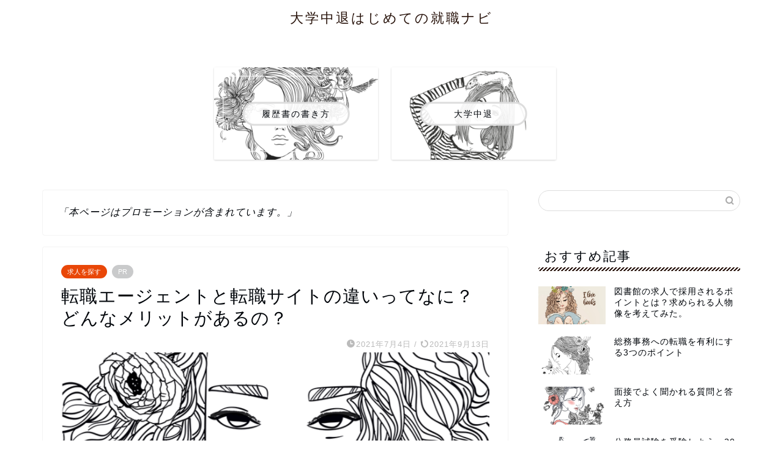

--- FILE ---
content_type: text/html; charset=UTF-8
request_url: https://job.natcarb.org/e-jyento.html
body_size: 16233
content:
<!DOCTYPE html><html lang="ja"><head prefix="og: http://ogp.me/ns# fb: http://ogp.me/ns/fb# article: http://ogp.me/ns/article#"><meta charset="utf-8"><meta http-equiv="X-UA-Compatible" content="IE=edge"><meta name="viewport" content="width=device-width, initial-scale=1"><meta property="og:type" content="blog"><meta property="og:title" content="転職エージェントと転職サイトの違いってなに？どんなメリットがあるの？｜大学中退はじめての就職ナビ"><meta property="og:url" content="https://job.natcarb.org/e-jyento.html"><meta property="og:description" content="就職・転職をするためには、求人が出ている企業を探すことから始まります。 求人を探す方法は、転職サイトやハローワークなどが"><meta property="og:image" content="https://job.natcarb.org/wp-content/uploads/2021/03/daisotu1.png"><meta property="og:site_name" content="大学中退はじめての就職ナビ"><meta property="fb:admins" content=""><meta name="twitter:card" content="summary"><meta name="description" itemprop="description" content="就職・転職をするためには、求人が出ている企業を探すことから始まります。 求人を探す方法は、転職サイトやハローワークなどが" ><link rel="stylesheet" media="print" onload="this.onload=null;this.media='all';" id="ao_optimized_gfonts" href="https://fonts.googleapis.com/css?family=Quicksand&amp;display=swap"><link rel="canonical" href="https://job.natcarb.org/e-jyento.html"><title>転職エージェントと転職サイトの違いってなに？どんなメリットがあるの？｜大学中退はじめての就職ナビ</title><meta name='robots' content='max-image-preview:large' /><link rel='dns-prefetch' href='//ajax.googleapis.com' /><link rel='dns-prefetch' href='//cdnjs.cloudflare.com' /><link href='https://fonts.gstatic.com' crossorigin='anonymous' rel='preconnect' /><link rel="alternate" type="application/rss+xml" title="大学中退はじめての就職ナビ &raquo; フィード" href="https://job.natcarb.org/feed" /><link rel="alternate" type="application/rss+xml" title="大学中退はじめての就職ナビ &raquo; コメントフィード" href="https://job.natcarb.org/comments/feed" /><link rel="alternate" title="oEmbed (JSON)" type="application/json+oembed" href="https://job.natcarb.org/wp-json/oembed/1.0/embed?url=https%3A%2F%2Fjob.natcarb.org%2Fe-jyento.html" /><link rel="alternate" title="oEmbed (XML)" type="text/xml+oembed" href="https://job.natcarb.org/wp-json/oembed/1.0/embed?url=https%3A%2F%2Fjob.natcarb.org%2Fe-jyento.html&#038;format=xml" /><style id='wp-img-auto-sizes-contain-inline-css' type='text/css'>img:is([sizes=auto i],[sizes^="auto," i]){contain-intrinsic-size:3000px 1500px}
/*# sourceURL=wp-img-auto-sizes-contain-inline-css */</style><style id='wp-block-library-inline-css' type='text/css'>:root{--wp-block-synced-color:#7a00df;--wp-block-synced-color--rgb:122,0,223;--wp-bound-block-color:var(--wp-block-synced-color);--wp-editor-canvas-background:#ddd;--wp-admin-theme-color:#007cba;--wp-admin-theme-color--rgb:0,124,186;--wp-admin-theme-color-darker-10:#006ba1;--wp-admin-theme-color-darker-10--rgb:0,107,160.5;--wp-admin-theme-color-darker-20:#005a87;--wp-admin-theme-color-darker-20--rgb:0,90,135;--wp-admin-border-width-focus:2px}@media (min-resolution:192dpi){:root{--wp-admin-border-width-focus:1.5px}}.wp-element-button{cursor:pointer}:root .has-very-light-gray-background-color{background-color:#eee}:root .has-very-dark-gray-background-color{background-color:#313131}:root .has-very-light-gray-color{color:#eee}:root .has-very-dark-gray-color{color:#313131}:root .has-vivid-green-cyan-to-vivid-cyan-blue-gradient-background{background:linear-gradient(135deg,#00d084,#0693e3)}:root .has-purple-crush-gradient-background{background:linear-gradient(135deg,#34e2e4,#4721fb 50%,#ab1dfe)}:root .has-hazy-dawn-gradient-background{background:linear-gradient(135deg,#faaca8,#dad0ec)}:root .has-subdued-olive-gradient-background{background:linear-gradient(135deg,#fafae1,#67a671)}:root .has-atomic-cream-gradient-background{background:linear-gradient(135deg,#fdd79a,#004a59)}:root .has-nightshade-gradient-background{background:linear-gradient(135deg,#330968,#31cdcf)}:root .has-midnight-gradient-background{background:linear-gradient(135deg,#020381,#2874fc)}:root{--wp--preset--font-size--normal:16px;--wp--preset--font-size--huge:42px}.has-regular-font-size{font-size:1em}.has-larger-font-size{font-size:2.625em}.has-normal-font-size{font-size:var(--wp--preset--font-size--normal)}.has-huge-font-size{font-size:var(--wp--preset--font-size--huge)}.has-text-align-center{text-align:center}.has-text-align-left{text-align:left}.has-text-align-right{text-align:right}.has-fit-text{white-space:nowrap!important}#end-resizable-editor-section{display:none}.aligncenter{clear:both}.items-justified-left{justify-content:flex-start}.items-justified-center{justify-content:center}.items-justified-right{justify-content:flex-end}.items-justified-space-between{justify-content:space-between}.screen-reader-text{border:0;clip-path:inset(50%);height:1px;margin:-1px;overflow:hidden;padding:0;position:absolute;width:1px;word-wrap:normal!important}.screen-reader-text:focus{background-color:#ddd;clip-path:none;color:#444;display:block;font-size:1em;height:auto;left:5px;line-height:normal;padding:15px 23px 14px;text-decoration:none;top:5px;width:auto;z-index:100000}html :where(.has-border-color){border-style:solid}html :where([style*=border-top-color]){border-top-style:solid}html :where([style*=border-right-color]){border-right-style:solid}html :where([style*=border-bottom-color]){border-bottom-style:solid}html :where([style*=border-left-color]){border-left-style:solid}html :where([style*=border-width]){border-style:solid}html :where([style*=border-top-width]){border-top-style:solid}html :where([style*=border-right-width]){border-right-style:solid}html :where([style*=border-bottom-width]){border-bottom-style:solid}html :where([style*=border-left-width]){border-left-style:solid}html :where(img[class*=wp-image-]){height:auto;max-width:100%}:where(figure){margin:0 0 1em}html :where(.is-position-sticky){--wp-admin--admin-bar--position-offset:var(--wp-admin--admin-bar--height,0px)}@media screen and (max-width:600px){html :where(.is-position-sticky){--wp-admin--admin-bar--position-offset:0px}}

/*# sourceURL=wp-block-library-inline-css */</style><style id='global-styles-inline-css' type='text/css'>:root{--wp--preset--aspect-ratio--square: 1;--wp--preset--aspect-ratio--4-3: 4/3;--wp--preset--aspect-ratio--3-4: 3/4;--wp--preset--aspect-ratio--3-2: 3/2;--wp--preset--aspect-ratio--2-3: 2/3;--wp--preset--aspect-ratio--16-9: 16/9;--wp--preset--aspect-ratio--9-16: 9/16;--wp--preset--color--black: #000000;--wp--preset--color--cyan-bluish-gray: #abb8c3;--wp--preset--color--white: #ffffff;--wp--preset--color--pale-pink: #f78da7;--wp--preset--color--vivid-red: #cf2e2e;--wp--preset--color--luminous-vivid-orange: #ff6900;--wp--preset--color--luminous-vivid-amber: #fcb900;--wp--preset--color--light-green-cyan: #7bdcb5;--wp--preset--color--vivid-green-cyan: #00d084;--wp--preset--color--pale-cyan-blue: #8ed1fc;--wp--preset--color--vivid-cyan-blue: #0693e3;--wp--preset--color--vivid-purple: #9b51e0;--wp--preset--gradient--vivid-cyan-blue-to-vivid-purple: linear-gradient(135deg,rgb(6,147,227) 0%,rgb(155,81,224) 100%);--wp--preset--gradient--light-green-cyan-to-vivid-green-cyan: linear-gradient(135deg,rgb(122,220,180) 0%,rgb(0,208,130) 100%);--wp--preset--gradient--luminous-vivid-amber-to-luminous-vivid-orange: linear-gradient(135deg,rgb(252,185,0) 0%,rgb(255,105,0) 100%);--wp--preset--gradient--luminous-vivid-orange-to-vivid-red: linear-gradient(135deg,rgb(255,105,0) 0%,rgb(207,46,46) 100%);--wp--preset--gradient--very-light-gray-to-cyan-bluish-gray: linear-gradient(135deg,rgb(238,238,238) 0%,rgb(169,184,195) 100%);--wp--preset--gradient--cool-to-warm-spectrum: linear-gradient(135deg,rgb(74,234,220) 0%,rgb(151,120,209) 20%,rgb(207,42,186) 40%,rgb(238,44,130) 60%,rgb(251,105,98) 80%,rgb(254,248,76) 100%);--wp--preset--gradient--blush-light-purple: linear-gradient(135deg,rgb(255,206,236) 0%,rgb(152,150,240) 100%);--wp--preset--gradient--blush-bordeaux: linear-gradient(135deg,rgb(254,205,165) 0%,rgb(254,45,45) 50%,rgb(107,0,62) 100%);--wp--preset--gradient--luminous-dusk: linear-gradient(135deg,rgb(255,203,112) 0%,rgb(199,81,192) 50%,rgb(65,88,208) 100%);--wp--preset--gradient--pale-ocean: linear-gradient(135deg,rgb(255,245,203) 0%,rgb(182,227,212) 50%,rgb(51,167,181) 100%);--wp--preset--gradient--electric-grass: linear-gradient(135deg,rgb(202,248,128) 0%,rgb(113,206,126) 100%);--wp--preset--gradient--midnight: linear-gradient(135deg,rgb(2,3,129) 0%,rgb(40,116,252) 100%);--wp--preset--font-size--small: 13px;--wp--preset--font-size--medium: 20px;--wp--preset--font-size--large: 36px;--wp--preset--font-size--x-large: 42px;--wp--preset--spacing--20: 0.44rem;--wp--preset--spacing--30: 0.67rem;--wp--preset--spacing--40: 1rem;--wp--preset--spacing--50: 1.5rem;--wp--preset--spacing--60: 2.25rem;--wp--preset--spacing--70: 3.38rem;--wp--preset--spacing--80: 5.06rem;--wp--preset--shadow--natural: 6px 6px 9px rgba(0, 0, 0, 0.2);--wp--preset--shadow--deep: 12px 12px 50px rgba(0, 0, 0, 0.4);--wp--preset--shadow--sharp: 6px 6px 0px rgba(0, 0, 0, 0.2);--wp--preset--shadow--outlined: 6px 6px 0px -3px rgb(255, 255, 255), 6px 6px rgb(0, 0, 0);--wp--preset--shadow--crisp: 6px 6px 0px rgb(0, 0, 0);}:where(.is-layout-flex){gap: 0.5em;}:where(.is-layout-grid){gap: 0.5em;}body .is-layout-flex{display: flex;}.is-layout-flex{flex-wrap: wrap;align-items: center;}.is-layout-flex > :is(*, div){margin: 0;}body .is-layout-grid{display: grid;}.is-layout-grid > :is(*, div){margin: 0;}:where(.wp-block-columns.is-layout-flex){gap: 2em;}:where(.wp-block-columns.is-layout-grid){gap: 2em;}:where(.wp-block-post-template.is-layout-flex){gap: 1.25em;}:where(.wp-block-post-template.is-layout-grid){gap: 1.25em;}.has-black-color{color: var(--wp--preset--color--black) !important;}.has-cyan-bluish-gray-color{color: var(--wp--preset--color--cyan-bluish-gray) !important;}.has-white-color{color: var(--wp--preset--color--white) !important;}.has-pale-pink-color{color: var(--wp--preset--color--pale-pink) !important;}.has-vivid-red-color{color: var(--wp--preset--color--vivid-red) !important;}.has-luminous-vivid-orange-color{color: var(--wp--preset--color--luminous-vivid-orange) !important;}.has-luminous-vivid-amber-color{color: var(--wp--preset--color--luminous-vivid-amber) !important;}.has-light-green-cyan-color{color: var(--wp--preset--color--light-green-cyan) !important;}.has-vivid-green-cyan-color{color: var(--wp--preset--color--vivid-green-cyan) !important;}.has-pale-cyan-blue-color{color: var(--wp--preset--color--pale-cyan-blue) !important;}.has-vivid-cyan-blue-color{color: var(--wp--preset--color--vivid-cyan-blue) !important;}.has-vivid-purple-color{color: var(--wp--preset--color--vivid-purple) !important;}.has-black-background-color{background-color: var(--wp--preset--color--black) !important;}.has-cyan-bluish-gray-background-color{background-color: var(--wp--preset--color--cyan-bluish-gray) !important;}.has-white-background-color{background-color: var(--wp--preset--color--white) !important;}.has-pale-pink-background-color{background-color: var(--wp--preset--color--pale-pink) !important;}.has-vivid-red-background-color{background-color: var(--wp--preset--color--vivid-red) !important;}.has-luminous-vivid-orange-background-color{background-color: var(--wp--preset--color--luminous-vivid-orange) !important;}.has-luminous-vivid-amber-background-color{background-color: var(--wp--preset--color--luminous-vivid-amber) !important;}.has-light-green-cyan-background-color{background-color: var(--wp--preset--color--light-green-cyan) !important;}.has-vivid-green-cyan-background-color{background-color: var(--wp--preset--color--vivid-green-cyan) !important;}.has-pale-cyan-blue-background-color{background-color: var(--wp--preset--color--pale-cyan-blue) !important;}.has-vivid-cyan-blue-background-color{background-color: var(--wp--preset--color--vivid-cyan-blue) !important;}.has-vivid-purple-background-color{background-color: var(--wp--preset--color--vivid-purple) !important;}.has-black-border-color{border-color: var(--wp--preset--color--black) !important;}.has-cyan-bluish-gray-border-color{border-color: var(--wp--preset--color--cyan-bluish-gray) !important;}.has-white-border-color{border-color: var(--wp--preset--color--white) !important;}.has-pale-pink-border-color{border-color: var(--wp--preset--color--pale-pink) !important;}.has-vivid-red-border-color{border-color: var(--wp--preset--color--vivid-red) !important;}.has-luminous-vivid-orange-border-color{border-color: var(--wp--preset--color--luminous-vivid-orange) !important;}.has-luminous-vivid-amber-border-color{border-color: var(--wp--preset--color--luminous-vivid-amber) !important;}.has-light-green-cyan-border-color{border-color: var(--wp--preset--color--light-green-cyan) !important;}.has-vivid-green-cyan-border-color{border-color: var(--wp--preset--color--vivid-green-cyan) !important;}.has-pale-cyan-blue-border-color{border-color: var(--wp--preset--color--pale-cyan-blue) !important;}.has-vivid-cyan-blue-border-color{border-color: var(--wp--preset--color--vivid-cyan-blue) !important;}.has-vivid-purple-border-color{border-color: var(--wp--preset--color--vivid-purple) !important;}.has-vivid-cyan-blue-to-vivid-purple-gradient-background{background: var(--wp--preset--gradient--vivid-cyan-blue-to-vivid-purple) !important;}.has-light-green-cyan-to-vivid-green-cyan-gradient-background{background: var(--wp--preset--gradient--light-green-cyan-to-vivid-green-cyan) !important;}.has-luminous-vivid-amber-to-luminous-vivid-orange-gradient-background{background: var(--wp--preset--gradient--luminous-vivid-amber-to-luminous-vivid-orange) !important;}.has-luminous-vivid-orange-to-vivid-red-gradient-background{background: var(--wp--preset--gradient--luminous-vivid-orange-to-vivid-red) !important;}.has-very-light-gray-to-cyan-bluish-gray-gradient-background{background: var(--wp--preset--gradient--very-light-gray-to-cyan-bluish-gray) !important;}.has-cool-to-warm-spectrum-gradient-background{background: var(--wp--preset--gradient--cool-to-warm-spectrum) !important;}.has-blush-light-purple-gradient-background{background: var(--wp--preset--gradient--blush-light-purple) !important;}.has-blush-bordeaux-gradient-background{background: var(--wp--preset--gradient--blush-bordeaux) !important;}.has-luminous-dusk-gradient-background{background: var(--wp--preset--gradient--luminous-dusk) !important;}.has-pale-ocean-gradient-background{background: var(--wp--preset--gradient--pale-ocean) !important;}.has-electric-grass-gradient-background{background: var(--wp--preset--gradient--electric-grass) !important;}.has-midnight-gradient-background{background: var(--wp--preset--gradient--midnight) !important;}.has-small-font-size{font-size: var(--wp--preset--font-size--small) !important;}.has-medium-font-size{font-size: var(--wp--preset--font-size--medium) !important;}.has-large-font-size{font-size: var(--wp--preset--font-size--large) !important;}.has-x-large-font-size{font-size: var(--wp--preset--font-size--x-large) !important;}
/*# sourceURL=global-styles-inline-css */</style><style id='classic-theme-styles-inline-css' type='text/css'>/*! This file is auto-generated */
.wp-block-button__link{color:#fff;background-color:#32373c;border-radius:9999px;box-shadow:none;text-decoration:none;padding:calc(.667em + 2px) calc(1.333em + 2px);font-size:1.125em}.wp-block-file__button{background:#32373c;color:#fff;text-decoration:none}
/*# sourceURL=/wp-includes/css/classic-themes.min.css */</style><link rel='stylesheet' id='toc-screen-css' href='https://job.natcarb.org/wp-content/plugins/table-of-contents-plus/screen.min.css?ver=2309' type='text/css' media='all' /><link rel='stylesheet' id='wordpress-popular-posts-css-css' href='https://job.natcarb.org/wp-content/cache/autoptimize/css/autoptimize_single_cff4a50b569f9d814cfe56378d2d03f7.css?ver=6.3.4' type='text/css' media='all' /><link rel='stylesheet' id='parent-style-css' href='https://job.natcarb.org/wp-content/cache/autoptimize/css/autoptimize_single_a193e6f14a84caa07f3449aa0a401f9d.css?ver=6.9' type='text/css' media='all' /><link rel='stylesheet' id='theme-style-css' href='https://job.natcarb.org/wp-content/themes/jin-child/style.css?ver=6.9' type='text/css' media='all' /><link rel='stylesheet' id='swiper-style-css' href='https://cdnjs.cloudflare.com/ajax/libs/Swiper/4.0.7/css/swiper.min.css?ver=6.9' type='text/css' media='all' /> <script type="application/json" id="wpp-json">{"sampling_active":0,"sampling_rate":100,"ajax_url":"https:\/\/job.natcarb.org\/wp-json\/wordpress-popular-posts\/v1\/popular-posts","api_url":"https:\/\/job.natcarb.org\/wp-json\/wordpress-popular-posts","ID":70,"token":"19978b8550","lang":0,"debug":0}
//# sourceURL=wpp-json</script> <script type="text/javascript" src="https://job.natcarb.org/wp-content/plugins/wordpress-popular-posts/assets/js/wpp.min.js?ver=6.3.4" id="wpp-js-js"></script> <link rel="https://api.w.org/" href="https://job.natcarb.org/wp-json/" /><link rel="alternate" title="JSON" type="application/json" href="https://job.natcarb.org/wp-json/wp/v2/posts/70" /><link rel='shortlink' href='https://job.natcarb.org/?p=70' /><style id="wpp-loading-animation-styles">@-webkit-keyframes bgslide{from{background-position-x:0}to{background-position-x:-200%}}@keyframes bgslide{from{background-position-x:0}to{background-position-x:-200%}}.wpp-widget-placeholder,.wpp-widget-block-placeholder,.wpp-shortcode-placeholder{margin:0 auto;width:60px;height:3px;background:#dd3737;background:linear-gradient(90deg,#dd3737 0%,#571313 10%,#dd3737 100%);background-size:200% auto;border-radius:3px;-webkit-animation:bgslide 1s infinite linear;animation:bgslide 1s infinite linear}</style><style type="text/css">#wrapper {
			background-color: #ffffff;
			background-image: url();
					}

		.related-entry-headline-text span:before,
		#comment-title span:before,
		#reply-title span:before {
			background-color: #27120a;
			border-color: #27120a !important;
		}

		#breadcrumb:after,
		#page-top a {
			background-color: #27120a;
		}

		footer {
			background-color: #27120a;
		}

		.footer-inner a,
		#copyright,
		#copyright-center {
			border-color: #fff !important;
			color: #fff !important;
		}

		#footer-widget-area {
			border-color: #fff !important;
		}

		.page-top-footer a {
			color: #27120a !important;
		}

		#breadcrumb ul li,
		#breadcrumb ul li a {
			color: #27120a !important;
		}

		body,
		a,
		a:link,
		a:visited,
		.my-profile,
		.widgettitle,
		.tabBtn-mag label {
			color: #00050a;
		}

		a:hover {
			color: #95bed7;
		}

		.widget_nav_menu ul>li>a:before,
		.widget_categories ul>li>a:before,
		.widget_pages ul>li>a:before,
		.widget_recent_entries ul>li>a:before,
		.widget_archive ul>li>a:before,
		.widget_archive form:after,
		.widget_categories form:after,
		.widget_nav_menu ul>li>ul.sub-menu>li>a:before,
		.widget_categories ul>li>.children>li>a:before,
		.widget_pages ul>li>.children>li>a:before,
		.widget_nav_menu ul>li>ul.sub-menu>li>ul.sub-menu li>a:before,
		.widget_categories ul>li>.children>li>.children li>a:before,
		.widget_pages ul>li>.children>li>.children li>a:before {
			color: #27120a;
		}

		.widget_nav_menu ul .sub-menu .sub-menu li a:before {
			background-color: #00050a !important;
		}
		.d--labeling-act-border{
			border-color: rgba(0,5,10,0.18);
		}
		.c--labeling-act.d--labeling-act-solid{
			background-color: rgba(0,5,10,0.06);
		}
		.a--labeling-act{
			color: rgba(0,5,10,0.6);
		}
		.a--labeling-small-act span{
			background-color: rgba(0,5,10,0.21);
		}
		.c--labeling-act.d--labeling-act-strong{
			background-color: rgba(0,5,10,0.045);
		}
		.d--labeling-act-strong .a--labeling-act{
			color: rgba(0,5,10,0.75);
		}


		footer .footer-widget,
		footer .footer-widget a,
		footer .footer-widget ul li,
		.footer-widget.widget_nav_menu ul>li>a:before,
		.footer-widget.widget_categories ul>li>a:before,
		.footer-widget.widget_recent_entries ul>li>a:before,
		.footer-widget.widget_pages ul>li>a:before,
		.footer-widget.widget_archive ul>li>a:before,
		footer .widget_tag_cloud .tagcloud a:before {
			color: #fff !important;
			border-color: #fff !important;
		}

		footer .footer-widget .widgettitle {
			color: #fff !important;
			border-color: #e94708 !important;
		}

		footer .widget_nav_menu ul .children .children li a:before,
		footer .widget_categories ul .children .children li a:before,
		footer .widget_nav_menu ul .sub-menu .sub-menu li a:before {
			background-color: #fff !important;
		}

		#drawernav a:hover,
		.post-list-title,
		#prev-next p,
		#toc_container .toc_list li a {
			color: #00050a !important;
		}

		#header-box {
			background-color: #ffffff;
		}

		@media (min-width: 768px) {

			#header-box .header-box10-bg:before,
			#header-box .header-box11-bg:before {
				border-radius: 2px;
			}
		}

		@media (min-width: 768px) {
			.top-image-meta {
				margin-top: calc(0px - 30px);
			}
		}

		@media (min-width: 1200px) {
			.top-image-meta {
				margin-top: calc(0px);
			}
		}

		.pickup-contents:before {
			background-color: #ffffff !important;
		}

		.main-image-text {
			color: #555;
		}

		.main-image-text-sub {
			color: #555;
		}

		@media (min-width: 481px) {
			#site-info {
				padding-top: 15px !important;
				padding-bottom: 15px !important;
			}
		}

		#site-info span a {
			color: #27120a !important;
		}

		#headmenu .headsns .line a svg {
			fill: #f4f4f4 !important;
		}

		#headmenu .headsns a,
		#headmenu {
			color: #f4f4f4 !important;
			border-color: #f4f4f4 !important;
		}

		.profile-follow .line-sns a svg {
			fill: #27120a !important;
		}

		.profile-follow .line-sns a:hover svg {
			fill: #e94708 !important;
		}

		.profile-follow a {
			color: #27120a !important;
			border-color: #27120a !important;
		}

		.profile-follow a:hover,
		#headmenu .headsns a:hover {
			color: #e94708 !important;
			border-color: #e94708 !important;
		}

		.search-box:hover {
			color: #e94708 !important;
			border-color: #e94708 !important;
		}

		#header #headmenu .headsns .line a:hover svg {
			fill: #e94708 !important;
		}

		.cps-icon-bar,
		#navtoggle:checked+.sp-menu-open .cps-icon-bar {
			background-color: #27120a;
		}

		#nav-container {
			background-color: #fff;
		}

		.menu-box .menu-item svg {
			fill: #f4f4f4;
		}

		#drawernav ul.menu-box>li>a,
		#drawernav2 ul.menu-box>li>a,
		#drawernav3 ul.menu-box>li>a,
		#drawernav4 ul.menu-box>li>a,
		#drawernav5 ul.menu-box>li>a,
		#drawernav ul.menu-box>li.menu-item-has-children:after,
		#drawernav2 ul.menu-box>li.menu-item-has-children:after,
		#drawernav3 ul.menu-box>li.menu-item-has-children:after,
		#drawernav4 ul.menu-box>li.menu-item-has-children:after,
		#drawernav5 ul.menu-box>li.menu-item-has-children:after {
			color: #f4f4f4 !important;
		}

		#drawernav ul.menu-box li a,
		#drawernav2 ul.menu-box li a,
		#drawernav3 ul.menu-box li a,
		#drawernav4 ul.menu-box li a,
		#drawernav5 ul.menu-box li a {
			font-size: 14px !important;
		}

		#drawernav3 ul.menu-box>li {
			color: #00050a !important;
		}

		#drawernav4 .menu-box>.menu-item>a:after,
		#drawernav3 .menu-box>.menu-item>a:after,
		#drawernav .menu-box>.menu-item>a:after {
			background-color: #f4f4f4 !important;
		}

		#drawernav2 .menu-box>.menu-item:hover,
		#drawernav5 .menu-box>.menu-item:hover {
			border-top-color: #27120a !important;
		}

		.cps-info-bar a {
			background-color: #ffcd44 !important;
		}

		@media (min-width: 768px) {
			.post-list-mag .post-list-item:not(:nth-child(2n)) {
				margin-right: 2.6%;
			}
		}

		@media (min-width: 768px) {

			#tab-1:checked~.tabBtn-mag li [for="tab-1"]:after,
			#tab-2:checked~.tabBtn-mag li [for="tab-2"]:after,
			#tab-3:checked~.tabBtn-mag li [for="tab-3"]:after,
			#tab-4:checked~.tabBtn-mag li [for="tab-4"]:after {
				border-top-color: #27120a !important;
			}

			.tabBtn-mag label {
				border-bottom-color: #27120a !important;
			}
		}

		#tab-1:checked~.tabBtn-mag li [for="tab-1"],
		#tab-2:checked~.tabBtn-mag li [for="tab-2"],
		#tab-3:checked~.tabBtn-mag li [for="tab-3"],
		#tab-4:checked~.tabBtn-mag li [for="tab-4"],
		#prev-next a.next:after,
		#prev-next a.prev:after,
		.more-cat-button a:hover span:before {
			background-color: #27120a !important;
		}


		.swiper-slide .post-list-cat,
		.post-list-mag .post-list-cat,
		.post-list-mag3col .post-list-cat,
		.post-list-mag-sp1col .post-list-cat,
		.swiper-pagination-bullet-active,
		.pickup-cat,
		.post-list .post-list-cat,
		#breadcrumb .bcHome a:hover span:before,
		.popular-item:nth-child(1) .pop-num,
		.popular-item:nth-child(2) .pop-num,
		.popular-item:nth-child(3) .pop-num {
			background-color: #e94708 !important;
		}

		.sidebar-btn a,
		.profile-sns-menu {
			background-color: #e94708 !important;
		}

		.sp-sns-menu a,
		.pickup-contents-box a:hover .pickup-title {
			border-color: #27120a !important;
			color: #27120a !important;
		}

		.pro-line svg {
			fill: #27120a !important;
		}

		.cps-post-cat a,
		.meta-cat,
		.popular-cat {
			background-color: #e94708 !important;
			border-color: #e94708 !important;
		}

		.tagicon,
		.tag-box a,
		#toc_container .toc_list>li,
		#toc_container .toc_title {
			color: #27120a !important;
		}

		.widget_tag_cloud a::before {
			color: #00050a !important;
		}

		.tag-box a,
		#toc_container:before {
			border-color: #27120a !important;
		}

		.cps-post-cat a:hover {
			color: #95bed7 !important;
		}

		.pagination li:not([class*="current"]) a:hover,
		.widget_tag_cloud a:hover {
			background-color: #27120a !important;
		}

		.pagination li:not([class*="current"]) a:hover {
			opacity: 0.5 !important;
		}

		.pagination li.current a {
			background-color: #27120a !important;
			border-color: #27120a !important;
		}

		.nextpage a:hover span {
			color: #27120a !important;
			border-color: #27120a !important;
		}

		.cta-content:before {
			background-color: #6FBFCA !important;
		}

		.cta-text,
		.info-title {
			color: #fff !important;
		}

		#footer-widget-area.footer_style1 .widgettitle {
			border-color: #e94708 !important;
		}

		.sidebar_style1 .widgettitle,
		.sidebar_style5 .widgettitle {
			border-color: #27120a !important;
		}

		.sidebar_style2 .widgettitle,
		.sidebar_style4 .widgettitle,
		.sidebar_style6 .widgettitle,
		#home-bottom-widget .widgettitle,
		#home-top-widget .widgettitle,
		#post-bottom-widget .widgettitle,
		#post-top-widget .widgettitle {
			background-color: #27120a !important;
		}

		#home-bottom-widget .widget_search .search-box input[type="submit"],
		#home-top-widget .widget_search .search-box input[type="submit"],
		#post-bottom-widget .widget_search .search-box input[type="submit"],
		#post-top-widget .widget_search .search-box input[type="submit"] {
			background-color: #e94708 !important;
		}

		.tn-logo-size {
			font-size: 160% !important;
		}

		@media (min-width: 481px) {
			.tn-logo-size img {
				width: calc(160%*0.5) !important;
			}
		}

		@media (min-width: 768px) {
			.tn-logo-size img {
				width: calc(160%*2.2) !important;
			}
		}

		@media (min-width: 1200px) {
			.tn-logo-size img {
				width: 160% !important;
			}
		}

		.sp-logo-size {
			font-size: 100% !important;
		}

		.sp-logo-size img {
			width: 100% !important;
		}

		.cps-post-main ul>li:before,
		.cps-post-main ol>li:before {
			background-color: #e94708 !important;
		}

		.profile-card .profile-title {
			background-color: #27120a !important;
		}

		.profile-card {
			border-color: #27120a !important;
		}

		.cps-post-main a {
			color: #005d92;
		}

		.cps-post-main .marker {
			background: -webkit-linear-gradient(transparent 60%, #ffcedb 0%);
			background: linear-gradient(transparent 60%, #ffcedb 0%);
		}

		.cps-post-main .marker2 {
			background: -webkit-linear-gradient(transparent 60%, #a9eaf2 0%);
			background: linear-gradient(transparent 60%, #a9eaf2 0%);
		}

		.cps-post-main .jic-sc {
			color: #e9546b;
		}


		.simple-box1 {
			border-color: #ef9b9b !important;
		}

		.simple-box2 {
			border-color: #f2bf7d !important;
		}

		.simple-box3 {
			border-color: #b5e28a !important;
		}

		.simple-box4 {
			border-color: #7badd8 !important;
		}

		.simple-box4:before {
			background-color: #7badd8;
		}

		.simple-box5 {
			border-color: #e896c7 !important;
		}

		.simple-box5:before {
			background-color: #e896c7;
		}

		.simple-box6 {
			background-color: #fffdef !important;
		}

		.simple-box7 {
			border-color: #def1f9 !important;
		}

		.simple-box7:before {
			background-color: #def1f9 !important;
		}

		.simple-box8 {
			border-color: #96ddc1 !important;
		}

		.simple-box8:before {
			background-color: #96ddc1 !important;
		}

		.simple-box9:before {
			background-color: #e1c0e8 !important;
		}

		.simple-box9:after {
			border-color: #e1c0e8 #e1c0e8 #fff #fff !important;
		}

		.kaisetsu-box1:before,
		.kaisetsu-box1-title {
			background-color: #ffb49e !important;
		}

		.kaisetsu-box2 {
			border-color: #89c2f4 !important;
		}

		.kaisetsu-box2-title {
			background-color: #89c2f4 !important;
		}

		.kaisetsu-box4 {
			border-color: #ea91a9 !important;
		}

		.kaisetsu-box4-title {
			background-color: #ea91a9 !important;
		}

		.kaisetsu-box5:before {
			background-color: #57b3ba !important;
		}

		.kaisetsu-box5-title {
			background-color: #57b3ba !important;
		}

		.concept-box1 {
			border-color: #85db8f !important;
		}

		.concept-box1:after {
			background-color: #85db8f !important;
		}

		.concept-box1:before {
			content: "ポイント" !important;
			color: #85db8f !important;
		}

		.concept-box2 {
			border-color: #f7cf6a !important;
		}

		.concept-box2:after {
			background-color: #f7cf6a !important;
		}

		.concept-box2:before {
			content: "注意点" !important;
			color: #f7cf6a !important;
		}

		.concept-box3 {
			border-color: #86cee8 !important;
		}

		.concept-box3:after {
			background-color: #86cee8 !important;
		}

		.concept-box3:before {
			content: "良い例" !important;
			color: #86cee8 !important;
		}

		.concept-box4 {
			border-color: #ed8989 !important;
		}

		.concept-box4:after {
			background-color: #ed8989 !important;
		}

		.concept-box4:before {
			content: "悪い例" !important;
			color: #ed8989 !important;
		}

		.concept-box5 {
			border-color: #9e9e9e !important;
		}

		.concept-box5:after {
			background-color: #9e9e9e !important;
		}

		.concept-box5:before {
			content: "参考" !important;
			color: #9e9e9e !important;
		}

		.concept-box6 {
			border-color: #8eaced !important;
		}

		.concept-box6:after {
			background-color: #8eaced !important;
		}

		.concept-box6:before {
			content: "メモ" !important;
			color: #8eaced !important;
		}

		.innerlink-box1,
		.blog-card {
			border-color: #73bc9b !important;
		}

		.innerlink-box1-title {
			background-color: #73bc9b !important;
			border-color: #73bc9b !important;
		}

		.innerlink-box1:before,
		.blog-card-hl-box {
			background-color: #73bc9b !important;
		}

		.jin-ac-box01-title::after {
			color: #27120a;
		}

		.color-button01 a,
		.color-button01 a:hover,
		.color-button01:before {
			background-color: #008db7 !important;
		}

		.top-image-btn-color a,
		.top-image-btn-color a:hover,
		.top-image-btn-color:before {
			background-color: #ffcd44 !important;
		}

		.color-button02 a,
		.color-button02 a:hover,
		.color-button02:before {
			background-color: #d9333f !important;
		}

		.color-button01-big a,
		.color-button01-big a:hover,
		.color-button01-big:before {
			background-color: #3296d1 !important;
		}

		.color-button01-big a,
		.color-button01-big:before {
			border-radius: 5px !important;
		}

		.color-button01-big a {
			padding-top: 20px !important;
			padding-bottom: 20px !important;
		}

		.color-button02-big a,
		.color-button02-big a:hover,
		.color-button02-big:before {
			background-color: #83d159 !important;
		}

		.color-button02-big a,
		.color-button02-big:before {
			border-radius: 5px !important;
		}

		.color-button02-big a {
			padding-top: 20px !important;
			padding-bottom: 20px !important;
		}

		.color-button01-big {
			width: 75% !important;
		}

		.color-button02-big {
			width: 75% !important;
		}

		.top-image-btn-color:before,
		.color-button01:before,
		.color-button02:before,
		.color-button01-big:before,
		.color-button02-big:before {
			bottom: -1px;
			left: -1px;
			width: 100%;
			height: 100%;
			border-radius: 6px;
			box-shadow: 0px 1px 5px 0px rgba(0, 0, 0, 0.25);
			-webkit-transition: all .4s;
			transition: all .4s;
		}

		.top-image-btn-color a:hover,
		.color-button01 a:hover,
		.color-button02 a:hover,
		.color-button01-big a:hover,
		.color-button02-big a:hover {
			-webkit-transform: translateY(2px);
			transform: translateY(2px);
			-webkit-filter: brightness(0.95);
			filter: brightness(0.95);
		}

		.top-image-btn-color:hover:before,
		.color-button01:hover:before,
		.color-button02:hover:before,
		.color-button01-big:hover:before,
		.color-button02-big:hover:before {
			-webkit-transform: translateY(2px);
			transform: translateY(2px);
			box-shadow: none !important;
		}

		.h2-style01 h2,
		.h2-style02 h2:before,
		.h2-style03 h2,
		.h2-style04 h2:before,
		.h2-style05 h2,
		.h2-style07 h2:before,
		.h2-style07 h2:after,
		.h3-style03 h3:before,
		.h3-style02 h3:before,
		.h3-style05 h3:before,
		.h3-style07 h3:before,
		.h2-style08 h2:after,
		.h2-style10 h2:before,
		.h2-style10 h2:after,
		.h3-style02 h3:after,
		.h4-style02 h4:before {
			background-color: #27120a !important;
		}

		.h3-style01 h3,
		.h3-style04 h3,
		.h3-style05 h3,
		.h3-style06 h3,
		.h4-style01 h4,
		.h2-style02 h2,
		.h2-style08 h2,
		.h2-style08 h2:before,
		.h2-style09 h2,
		.h4-style03 h4 {
			border-color: #27120a !important;
		}

		.h2-style05 h2:before {
			border-top-color: #27120a !important;
		}

		.h2-style06 h2:before,
		.sidebar_style3 .widgettitle:after {
			background-image: linear-gradient(-45deg,
					transparent 25%,
					#27120a 25%,
					#27120a 50%,
					transparent 50%,
					transparent 75%,
					#27120a 75%,
					#27120a);
		}

		.jin-h2-icons.h2-style02 h2 .jic:before,
		.jin-h2-icons.h2-style04 h2 .jic:before,
		.jin-h2-icons.h2-style06 h2 .jic:before,
		.jin-h2-icons.h2-style07 h2 .jic:before,
		.jin-h2-icons.h2-style08 h2 .jic:before,
		.jin-h2-icons.h2-style09 h2 .jic:before,
		.jin-h2-icons.h2-style10 h2 .jic:before,
		.jin-h3-icons.h3-style01 h3 .jic:before,
		.jin-h3-icons.h3-style02 h3 .jic:before,
		.jin-h3-icons.h3-style03 h3 .jic:before,
		.jin-h3-icons.h3-style04 h3 .jic:before,
		.jin-h3-icons.h3-style05 h3 .jic:before,
		.jin-h3-icons.h3-style06 h3 .jic:before,
		.jin-h3-icons.h3-style07 h3 .jic:before,
		.jin-h4-icons.h4-style01 h4 .jic:before,
		.jin-h4-icons.h4-style02 h4 .jic:before,
		.jin-h4-icons.h4-style03 h4 .jic:before,
		.jin-h4-icons.h4-style04 h4 .jic:before {
			color: #27120a;
		}

		@media all and (-ms-high-contrast:none) {

			*::-ms-backdrop,
			.color-button01:before,
			.color-button02:before,
			.color-button01-big:before,
			.color-button02-big:before {
				background-color: #595857 !important;
			}
		}

		.jin-lp-h2 h2,
		.jin-lp-h2 h2 {
			background-color: transparent !important;
			border-color: transparent !important;
			color: #00050a !important;
		}

		.jincolumn-h3style2 {
			border-color: #27120a !important;
		}

		.jinlph2-style1 h2:first-letter {
			color: #27120a !important;
		}

		.jinlph2-style2 h2,
		.jinlph2-style3 h2 {
			border-color: #27120a !important;
		}

		.jin-photo-title .jin-fusen1-down,
		.jin-photo-title .jin-fusen1-even,
		.jin-photo-title .jin-fusen1-up {
			border-left-color: #27120a;
		}

		.jin-photo-title .jin-fusen2,
		.jin-photo-title .jin-fusen3 {
			background-color: #27120a;
		}

		.jin-photo-title .jin-fusen2:before,
		.jin-photo-title .jin-fusen3:before {
			border-top-color: #27120a;
		}

		.has-huge-font-size {
			font-size: 42px !important;
		}

		.has-large-font-size {
			font-size: 36px !important;
		}

		.has-medium-font-size {
			font-size: 20px !important;
		}

		.has-normal-font-size {
			font-size: 16px !important;
		}

		.has-small-font-size {
			font-size: 13px !important;
		}</style><style type="text/css">.broken_link, a.broken_link {
	text-decoration: line-through;
}</style><link rel="icon" href="https://job.natcarb.org/wp-content/uploads/2021/03/cropped-tantosu2-32x32.png" sizes="32x32" /><link rel="icon" href="https://job.natcarb.org/wp-content/uploads/2021/03/cropped-tantosu2-192x192.png" sizes="192x192" /><link rel="apple-touch-icon" href="https://job.natcarb.org/wp-content/uploads/2021/03/cropped-tantosu2-180x180.png" /><meta name="msapplication-TileImage" content="https://job.natcarb.org/wp-content/uploads/2021/03/cropped-tantosu2-270x270.png" /><meta name="google-site-verification" content="v8hdAJKzKS1-3NwazCBHBU8DKJ_Epvo01mK1dpPQJ4A" /></head><body class="wp-singular post-template-default single single-post postid-70 single-format-standard wp-theme-jin wp-child-theme-jin-child" id="nofont-style"><div id="wrapper"><div id="scroll-content" class="animate"><div id="header-box" class="tn_on header-box animate"><div id="header" class="header-type2 header animate"><div id="site-info" class="ef"> <span class="tn-logo-size"><a href='https://job.natcarb.org/' title='大学中退はじめての就職ナビ' rel='home'>大学中退はじめての就職ナビ</a></span></div></div></div><div class="clearfix"></div><div class="pickup-contents-box animate"><ul class="pickup-contents"><li> <a href="https://job.natcarb.org/mikeiken.html" target=""><div class="pickup-image"> <noscript><img src="https://job.natcarb.org/wp-content/uploads/2021/03/girl6-640x360.png" alt="" width="269" height="151" /></noscript><img class="lazyload" src='data:image/svg+xml,%3Csvg%20xmlns=%22http://www.w3.org/2000/svg%22%20viewBox=%220%200%20269%20151%22%3E%3C/svg%3E' data-src="https://job.natcarb.org/wp-content/uploads/2021/03/girl6-640x360.png" alt="" width="269" height="151" /><div class="pickup-title ef">履歴書の書き方</div></div> </a></li><li> <a href="https://job.natcarb.org/chutai.html" target=""><div class="pickup-image"> <noscript><img src="https://job.natcarb.org/wp-content/uploads/2021/03/rirekisyo1-640x360.png" alt="" width="269" height="151" /></noscript><img class="lazyload" src='data:image/svg+xml,%3Csvg%20xmlns=%22http://www.w3.org/2000/svg%22%20viewBox=%220%200%20269%20151%22%3E%3C/svg%3E' data-src="https://job.natcarb.org/wp-content/uploads/2021/03/rirekisyo1-640x360.png" alt="" width="269" height="151" /><div class="pickup-title ef">大学中退</div></div> </a></li></ul></div><div id="contents"><main id="main-contents" class="main-contents article_style1 animate" itemprop="mainContentOfPage"><div id="post-top-widget"><div id="text-2" class="widget widget_text"><div class="textwidget"><p><em>「本ページはプロモーションが含まれています。」</em></p></div></div></div><section class="cps-post-box hentry"><article class="cps-post"><header class="cps-post-header"> <span class="cps-post-cat category-kyujin" itemprop="keywords"><a href="https://job.natcarb.org/category/kyujin" style="background-color:!important;">求人を探す</a></span> <span class="cps-post-cat a--labeling-small-act d--labeling-act-solid"><span>PR</span></span><h1 class="cps-post-title entry-title" itemprop="headline">転職エージェントと転職サイトの違いってなに？どんなメリットがあるの？</h1><div class="cps-post-meta vcard"> <span class="writer fn" itemprop="author" itemscope itemtype="https://schema.org/Person"><span itemprop="name">yuzukozo</span></span> <span class="cps-post-date-box"> <span class="cps-post-date"><i class="jic jin-ifont-watch" aria-hidden="true"></i>&nbsp;<time class="entry-date date published" datetime="2021-07-04T13:41:39+09:00">2021年7月4日</time></span> <span class="timeslash"> /</span> <time class="entry-date date updated" datetime="2021-09-13T15:19:19+09:00"><span class="cps-post-date"><i class="jic jin-ifont-reload" aria-hidden="true"></i>&nbsp;2021年9月13日</span></time> </span></div></header><div class="cps-post-thumb jin-thumb-original" itemscope itemtype="https://schema.org/ImageObject"> <img src="https://job.natcarb.org/wp-content/uploads/2021/03/daisotu1.png" class="attachment-large_size size-large_size wp-post-image" alt="" width ="760" height ="428" decoding="async" fetchpriority="high" /></div><div class="share-top sns-design-type02"><div class="sns-top"><ol><li class="twitter"><a href="https://twitter.com/share?url=https%3A%2F%2Fjob.natcarb.org%2Fe-jyento.html&text=%E8%BB%A2%E8%81%B7%E3%82%A8%E3%83%BC%E3%82%B8%E3%82%A7%E3%83%B3%E3%83%88%E3%81%A8%E8%BB%A2%E8%81%B7%E3%82%B5%E3%82%A4%E3%83%88%E3%81%AE%E9%81%95%E3%81%84%E3%81%A3%E3%81%A6%E3%81%AA%E3%81%AB%EF%BC%9F%E3%81%A9%E3%82%93%E3%81%AA%E3%83%A1%E3%83%AA%E3%83%83%E3%83%88%E3%81%8C%E3%81%82%E3%82%8B%E3%81%AE%EF%BC%9F - 大学中退はじめての就職ナビ"><i class="jic jin-ifont-twitter"></i></a></li><li class="facebook"> <a href="https://www.facebook.com/sharer.php?src=bm&u=https%3A%2F%2Fjob.natcarb.org%2Fe-jyento.html&t=%E8%BB%A2%E8%81%B7%E3%82%A8%E3%83%BC%E3%82%B8%E3%82%A7%E3%83%B3%E3%83%88%E3%81%A8%E8%BB%A2%E8%81%B7%E3%82%B5%E3%82%A4%E3%83%88%E3%81%AE%E9%81%95%E3%81%84%E3%81%A3%E3%81%A6%E3%81%AA%E3%81%AB%EF%BC%9F%E3%81%A9%E3%82%93%E3%81%AA%E3%83%A1%E3%83%AA%E3%83%83%E3%83%88%E3%81%8C%E3%81%82%E3%82%8B%E3%81%AE%EF%BC%9F - 大学中退はじめての就職ナビ" onclick="javascript:window.open(this.href, '', 'menubar=no,toolbar=no,resizable=yes,scrollbars=yes,height=300,width=600');return false;"><i class="jic jin-ifont-facebook-t" aria-hidden="true"></i></a></li><li class="hatebu"> <a href="https://b.hatena.ne.jp/add?mode=confirm&url=https%3A%2F%2Fjob.natcarb.org%2Fe-jyento.html" onclick="javascript:window.open(this.href, '', 'menubar=no,toolbar=no,resizable=yes,scrollbars=yes,height=400,width=510');return false;" ><i class="font-hatena"></i></a></li><li class="pocket"> <a href="https://getpocket.com/edit?url=https%3A%2F%2Fjob.natcarb.org%2Fe-jyento.html&title=%E8%BB%A2%E8%81%B7%E3%82%A8%E3%83%BC%E3%82%B8%E3%82%A7%E3%83%B3%E3%83%88%E3%81%A8%E8%BB%A2%E8%81%B7%E3%82%B5%E3%82%A4%E3%83%88%E3%81%AE%E9%81%95%E3%81%84%E3%81%A3%E3%81%A6%E3%81%AA%E3%81%AB%EF%BC%9F%E3%81%A9%E3%82%93%E3%81%AA%E3%83%A1%E3%83%AA%E3%83%83%E3%83%88%E3%81%8C%E3%81%82%E3%82%8B%E3%81%AE%EF%BC%9F - 大学中退はじめての就職ナビ"><i class="jic jin-ifont-pocket" aria-hidden="true"></i></a></li><li class="line"> <a href="https://line.me/R/msg/text/?https%3A%2F%2Fjob.natcarb.org%2Fe-jyento.html"><i class="jic jin-ifont-line" aria-hidden="true"></i></a></li></ol></div></div><div class="clearfix"></div><div class="c--labeling-act d--labeling-act-solid"><span class="a--labeling-act">記事内に商品プロモーションを含む場合があります</span></div><div class="cps-post-main-box"><div class="cps-post-main    h2-style01 h3-style01 h4-style01 entry-content l-size l-size-sp" itemprop="articleBody"><div class="clearfix"></div><div class="sponsor-top"></div><section class="ad-single ad-top"><div class="center-rectangle"> <noscript><img class="alignnone size-full wp-image-659" src="http://job.natcarb.org/wp-content/uploads/2021/03/hana-1.gif" alt="花" width="45" height="45" /></noscript><img class="lazyload alignnone size-full wp-image-659" src='data:image/svg+xml,%3Csvg%20xmlns=%22http://www.w3.org/2000/svg%22%20viewBox=%220%200%2045%2045%22%3E%3C/svg%3E' data-src="http://job.natcarb.org/wp-content/uploads/2021/03/hana-1.gif" alt="花" width="45" height="45" /><span style="font-size: 20px;"><noscript><img src="https://www.rentracks.jp/adx/p.gifx?idx=0.8726.165267.2747.4180&dna=62412" border="0" height="1" width="1"></noscript><img class="lazyload" src='data:image/svg+xml,%3Csvg%20xmlns=%22http://www.w3.org/2000/svg%22%20viewBox=%220%200%201%201%22%3E%3C/svg%3E' data-src="https://www.rentracks.jp/adx/p.gifx?idx=0.8726.165267.2747.4180&dna=62412" border="0" height="1" width="1"><a href="https://www.rentracks.jp/adx/r.html?idx=0.8726.165267.2747.4180&dna=62412" rel="noopener">⇒未経験から正社員になるには？</a></span></div></section><p>就職・転職をするためには、求人が出ている企業を探すことから始まります。</p><p>求人を探す方法は、転職サイトや<a href="https://job.natcarb.org/hellowork.html">ハローワーク</a>などがありますが、<strong>転職エージェント</strong>を利用する方法もあるのです。</p><p>今回は、転職エージェントを利用するメリットとデメリットについてお話しします。</p><p><a href="https://job.natcarb.org/syuusyokusien.html">就活を手伝ってくれる就職支援会社の選び方</a></p><div class="sponsor-h2-center"></div><div class="ad-single-h2"><noscript><img decoding="async" src="https://www.rentracks.jp/adx/p.gifx?idx=0.8726.287694.2747.4180&dna=62412" border="0" height="1" width="1"></noscript><img class="lazyload" decoding="async" src='data:image/svg+xml,%3Csvg%20xmlns=%22http://www.w3.org/2000/svg%22%20viewBox=%220%200%201%201%22%3E%3C/svg%3E' data-src="https://www.rentracks.jp/adx/p.gifx?idx=0.8726.287694.2747.4180&dna=62412" border="0" height="1" width="1"><a href="https://www.rentracks.jp/adx/r.html?idx=0.8726.287694.2747.4180&dna=62412" rel="noopener">⇒ブラック企業で働きたくない！</a></div><h2>転職エージェントと転職サイトとの違い</h2> <noscript><img decoding="async" class="aligncenter wp-image-571 size-medium" src="https://job.natcarb.org/wp-content/uploads/2021/03/daisotu2-600x338.png" alt="転職エージェントのメリットってなに？" width="600" height="338" /></noscript><img decoding="async" class="lazyload aligncenter wp-image-571 size-medium" src='data:image/svg+xml,%3Csvg%20xmlns=%22http://www.w3.org/2000/svg%22%20viewBox=%220%200%20600%20338%22%3E%3C/svg%3E' data-src="https://job.natcarb.org/wp-content/uploads/2021/03/daisotu2-600x338.png" alt="転職エージェントのメリットってなに？" width="600" height="338" /><h3>転職サイト</h3><p>転職サイトは転職者と会社との間には、転職サイトを運営する会社が入ってはいますが、顔を合わせることはなく、実際は転職者と会社がコンピューターを通してつながっていくことになります。</p><h3>転職エージェント</h3><p>一方、転職エージェントは、顔を合わせながら転職の相談と紹介を進めていく「転職者と会社との仲介業者」のようなものです。</p><p>転職エージェントとの最初の接点は、転職エージェントのホームページから登録することです。</p><p>登録ページに必要事項を入力し、担当者からの返信を待ちます。</p><p>転職エージェントは、大手から小さなエージェントまでとてもたくさんあります。</p><p>どのエージェントも転職者一人につき、一人の担当者を配置し相談から紹介、入社までを担当させることになります。</p><p>そのため、担当者との相性が転職を成功させるカギとなるわけです。</p><p>転職エージェントの中には、新卒や一度も就職したことのない既卒、すぐに退職した第二新卒も対象に、就職サポートを実施しているところもあります。</p><div id="syuusyoku-naka"><a href="https://job.natcarb.org/seisyain.html">正社員と契約社員の違いを理解してから就活すると失敗しない。</a></div><h2>転職エージェントのメリットと転職サイトのメリット</h2> <noscript><img decoding="async" class="aligncenter wp-image-386 size-medium" src="https://job.natcarb.org/wp-content/uploads/2021/03/job1-600x338.png" alt="私なんかが行ったらバカになれない" width="600" height="338" /></noscript><img decoding="async" class="lazyload aligncenter wp-image-386 size-medium" src='data:image/svg+xml,%3Csvg%20xmlns=%22http://www.w3.org/2000/svg%22%20viewBox=%220%200%20600%20338%22%3E%3C/svg%3E' data-src="https://job.natcarb.org/wp-content/uploads/2021/03/job1-600x338.png" alt="私なんかが行ったらバカになれない" width="600" height="338" /><h3>転職サイトのメリット</h3><p>転職サイトのメリットは自分のペースでじっくりと調べながら活動できることでしょう。</p><p>また、転職サイトはメールでのやりとりになるため、在職しながらの転職活動でも勤務中に電話が鳴る心配をすることもありません。</p><h3>転職エージェントのメリット</h3><p>転職エージェントのメリットは、担当者がつくため相談しながら転職活動を進めていけることでしょう。</p><p>また、担当者は転職活動のスケジュール調整も行うため、転職者がマイペースな人でも一定のスピード感を持って活動を進めることができます。</p><p>また、転職エージェントは転職者と転職先の採用担当者の間に入って、さまざまな調整を行います。</p><p>例えば、最初に提案された給与で満足できない場合は、給与の交渉をお願いすることもできるのです。</p><p>転職エージェントを通しての活動は、転職者に一定のスキルがある場合は、強気の交渉ができることも大きなメリットでしょう。</p><p>転職エージェントは、担当者がつくことがメリットですが、ときには担当者と相性があわないこともあるかもしれません。相性のよい担当者でないと良い企業を紹介してもらえないことも。</p><p>そんなときには、遠慮なく担当者を変更してもらうようにしましょう。</p><p><a href="https://job.natcarb.org/hellowork.html">ハローワークの賢い使い方</a></p><h2>上手な転職エージェントの選び方</h2> <noscript><img decoding="async" class="size-medium wp-image-391 aligncenter" src="https://job.natcarb.org/wp-content/uploads/2021/03/woman1-600x338.png" alt="" width="600" height="338" /></noscript><img decoding="async" class="lazyload size-medium wp-image-391 aligncenter" src='data:image/svg+xml,%3Csvg%20xmlns=%22http://www.w3.org/2000/svg%22%20viewBox=%220%200%20600%20338%22%3E%3C/svg%3E' data-src="https://job.natcarb.org/wp-content/uploads/2021/03/woman1-600x338.png" alt="" width="600" height="338" /><p>転職エージェントは、とても多くどのエージェントを選んだらいいのか迷ってしまいます。</p><p>公式サイトだけでは、わからないことも多いため、複数社の担当者と実際に会ってみることをおすすめします。</p><p>転職エージェントによっては、担当者と会ったときに簡単なパソコンテストやスキルチェックを行うこともあります。</p><p>高度なスキルを持っている転職者を対象にしている転職エージェントは、スキルレベルによっては登録できないこともあるのです。</p><p>自分のスキルがどの程度なのかを客観的に表現できるようにしておくと、顔合わせのときの説明が楽になるでしょう。</p><p>よい転職エージェントは、転職者がどのような転職先を求めているのかをしっかりと聞きだし、ニーズに合った転職先を紹介するものです。</p><p>また、担当者はたくさんの転職者を見てきた経験から、転職者のスキルや雰囲気からおおよその合格率を予測します。</p><p>そして、できるだけ合格率が高い企業を紹介してくれるのです。</p><p>自分のスキルを客観的に評価し、現実に即した転職活動をすることができるため、短期間で効率の良い転職活動をすることができます。</p><p><a href="https://job.natcarb.org/tyokusetu.html">企業のホームページから直接応募する転職活動は有利？不利？</a></p><h2>まとめ</h2> <noscript><img decoding="async" class="size-medium wp-image-401 aligncenter" src="https://job.natcarb.org/wp-content/uploads/2021/03/girl3-600x338.png" alt="" width="600" height="338" /></noscript><img decoding="async" class="lazyload size-medium wp-image-401 aligncenter" src='data:image/svg+xml,%3Csvg%20xmlns=%22http://www.w3.org/2000/svg%22%20viewBox=%220%200%20600%20338%22%3E%3C/svg%3E' data-src="https://job.natcarb.org/wp-content/uploads/2021/03/girl3-600x338.png" alt="" width="600" height="338" /><p>インターネットで「転職エージェント」を検索すると、山のような数がヒットします。</p><p>転職エージェントは、強い業界と弱い業界を持っています。</p><p>「自分が求めている転職業界に強い転職エージェントはどこなのか」を見極めることが第一歩です。</p><p>そして、自分と合った担当者と出会うことが成功するポイントになります。</p><p>20代女性を専門としている転職エージェントもあります。</p><div class="clearfix"></div><div class="adarea-box"><section class="ad-single"><div class="left-rectangle"><div class="sponsor-center"></div> <noscript><img src="https://www.rentracks.jp/adx/p.gifx?idx=0.8726.165267.2747.4180&dna=62445" border="0" height="1" width="1"></noscript><img class="lazyload" src='data:image/svg+xml,%3Csvg%20xmlns=%22http://www.w3.org/2000/svg%22%20viewBox=%220%200%201%201%22%3E%3C/svg%3E' data-src="https://www.rentracks.jp/adx/p.gifx?idx=0.8726.165267.2747.4180&dna=62445" border="0" height="1" width="1"><a href="https://www.rentracks.jp/adx/r.html?idx=0.8726.165267.2747.4180&dna=62445" rel="noopener" target="_blank"><noscript><img src="https://www.image-rentracks.com/recruitcareer/ss-shop02/300_250_01.jpg" width="300" height="250"></noscript><img class="lazyload" src='data:image/svg+xml,%3Csvg%20xmlns=%22http://www.w3.org/2000/svg%22%20viewBox=%220%200%20300%20250%22%3E%3C/svg%3E' data-src="https://www.image-rentracks.com/recruitcareer/ss-shop02/300_250_01.jpg" width="300" height="250"></a> <br> <noscript><img src="https://www.rentracks.jp/adx/p.gifx?idx=0.8726.165267.2747.4180&dna=62412" border="0" height="1" width="1"></noscript><img class="lazyload" src='data:image/svg+xml,%3Csvg%20xmlns=%22http://www.w3.org/2000/svg%22%20viewBox=%220%200%201%201%22%3E%3C/svg%3E' data-src="https://www.rentracks.jp/adx/p.gifx?idx=0.8726.165267.2747.4180&dna=62412" border="0" height="1" width="1"><a href="https://www.rentracks.jp/adx/r.html?idx=0.8726.165267.2747.4180&dna=62412" rel="noopener">リクルートキャリア「就職Shop」</a></div><div class="right-rectangle"><div class="sponsor-center"></div> <noscript><img src="https://www.rentracks.jp/adx/p.gifx?idx=0.8726.165267.2747.4180&dna=62447" border="0" height="1" width="1"></noscript><img class="lazyload" src='data:image/svg+xml,%3Csvg%20xmlns=%22http://www.w3.org/2000/svg%22%20viewBox=%220%200%201%201%22%3E%3C/svg%3E' data-src="https://www.rentracks.jp/adx/p.gifx?idx=0.8726.165267.2747.4180&dna=62447" border="0" height="1" width="1"><a href="https://www.rentracks.jp/adx/r.html?idx=0.8726.165267.2747.4180&dna=62447" rel="noopener" target="_blank"><noscript><img src="https://www.image-rentracks.com/recruitcareer/ss-shop02/300_250_03.jpg" width="300" height="250"></noscript><img class="lazyload" src='data:image/svg+xml,%3Csvg%20xmlns=%22http://www.w3.org/2000/svg%22%20viewBox=%220%200%20300%20250%22%3E%3C/svg%3E' data-src="https://www.image-rentracks.com/recruitcareer/ss-shop02/300_250_03.jpg" width="300" height="250"></a> <br> <noscript><img src="https://www.rentracks.jp/adx/p.gifx?idx=0.8726.165267.2747.4180&dna=62412" border="0" height="1" width="1"></noscript><img class="lazyload" src='data:image/svg+xml,%3Csvg%20xmlns=%22http://www.w3.org/2000/svg%22%20viewBox=%220%200%201%201%22%3E%3C/svg%3E' data-src="https://www.rentracks.jp/adx/p.gifx?idx=0.8726.165267.2747.4180&dna=62412" border="0" height="1" width="1"><a href="https://www.rentracks.jp/adx/r.html?idx=0.8726.165267.2747.4180&dna=62412" rel="noopener">未経験から正社員になれる</a></div><div class="clearfix"></div></section></div><div class="related-ad-unit-area"></div><div class="share sns-design-type02"><div class="sns"><ol><li class="twitter"><a href="https://twitter.com/share?url=https%3A%2F%2Fjob.natcarb.org%2Fe-jyento.html&text=%E8%BB%A2%E8%81%B7%E3%82%A8%E3%83%BC%E3%82%B8%E3%82%A7%E3%83%B3%E3%83%88%E3%81%A8%E8%BB%A2%E8%81%B7%E3%82%B5%E3%82%A4%E3%83%88%E3%81%AE%E9%81%95%E3%81%84%E3%81%A3%E3%81%A6%E3%81%AA%E3%81%AB%EF%BC%9F%E3%81%A9%E3%82%93%E3%81%AA%E3%83%A1%E3%83%AA%E3%83%83%E3%83%88%E3%81%8C%E3%81%82%E3%82%8B%E3%81%AE%EF%BC%9F - 大学中退はじめての就職ナビ"><i class="jic jin-ifont-twitter"></i></a></li><li class="facebook"> <a href="https://www.facebook.com/sharer.php?src=bm&u=https%3A%2F%2Fjob.natcarb.org%2Fe-jyento.html&t=%E8%BB%A2%E8%81%B7%E3%82%A8%E3%83%BC%E3%82%B8%E3%82%A7%E3%83%B3%E3%83%88%E3%81%A8%E8%BB%A2%E8%81%B7%E3%82%B5%E3%82%A4%E3%83%88%E3%81%AE%E9%81%95%E3%81%84%E3%81%A3%E3%81%A6%E3%81%AA%E3%81%AB%EF%BC%9F%E3%81%A9%E3%82%93%E3%81%AA%E3%83%A1%E3%83%AA%E3%83%83%E3%83%88%E3%81%8C%E3%81%82%E3%82%8B%E3%81%AE%EF%BC%9F - 大学中退はじめての就職ナビ" onclick="javascript:window.open(this.href, '', 'menubar=no,toolbar=no,resizable=yes,scrollbars=yes,height=300,width=600');return false;"><i class="jic jin-ifont-facebook-t" aria-hidden="true"></i></a></li><li class="hatebu"> <a href="https://b.hatena.ne.jp/add?mode=confirm&url=https%3A%2F%2Fjob.natcarb.org%2Fe-jyento.html" onclick="javascript:window.open(this.href, '', 'menubar=no,toolbar=no,resizable=yes,scrollbars=yes,height=400,width=510');return false;" ><i class="font-hatena"></i></a></li><li class="pocket"> <a href="https://getpocket.com/edit?url=https%3A%2F%2Fjob.natcarb.org%2Fe-jyento.html&title=%E8%BB%A2%E8%81%B7%E3%82%A8%E3%83%BC%E3%82%B8%E3%82%A7%E3%83%B3%E3%83%88%E3%81%A8%E8%BB%A2%E8%81%B7%E3%82%B5%E3%82%A4%E3%83%88%E3%81%AE%E9%81%95%E3%81%84%E3%81%A3%E3%81%A6%E3%81%AA%E3%81%AB%EF%BC%9F%E3%81%A9%E3%82%93%E3%81%AA%E3%83%A1%E3%83%AA%E3%83%83%E3%83%88%E3%81%8C%E3%81%82%E3%82%8B%E3%81%AE%EF%BC%9F - 大学中退はじめての就職ナビ"><i class="jic jin-ifont-pocket" aria-hidden="true"></i></a></li><li class="line"> <a href="https://line.me/R/msg/text/?https%3A%2F%2Fjob.natcarb.org%2Fe-jyento.html"><i class="jic jin-ifont-line" aria-hidden="true"></i></a></li></ol></div></div></div></div></article></section><div class="toppost-list-box-simple"><section class="related-entry-section toppost-list-box-inner"><div class="related-entry-headline"><div class="related-entry-headline-text ef"><span class="fa-headline"><i class="jic jin-ifont-post" aria-hidden="true"></i>RELATED POST</span></div></div><div class="post-list-mag3col-slide related-slide"><div class="swiper-container2"><ul class="swiper-wrapper"><li class="swiper-slide"><article class="post-list-item" itemscope itemtype="https://schema.org/BlogPosting"> <a class="post-list-link" rel="bookmark" href="https://job.natcarb.org/syokusyu.html" itemprop='mainEntityOfPage'><div class="post-list-inner"><div class="post-list-thumb" itemprop="image" itemscope itemtype="https://schema.org/ImageObject"> <noscript><img src="https://job.natcarb.org/wp-content/uploads/2021/03/chutai-640x360.png" class="attachment-small_size size-small_size wp-post-image" alt="" width ="235" height ="132" decoding="async" /></noscript><img src='data:image/svg+xml,%3Csvg%20xmlns=%22http://www.w3.org/2000/svg%22%20viewBox=%220%200%20210%20140%22%3E%3C/svg%3E' data-src="https://job.natcarb.org/wp-content/uploads/2021/03/chutai-640x360.png" class="lazyload attachment-small_size size-small_size wp-post-image" alt="" width ="235" height ="132" decoding="async" /><meta itemprop="url" content="https://job.natcarb.org/wp-content/uploads/2021/03/chutai-640x360.png"><meta itemprop="width" content="320"><meta itemprop="height" content="180"></div><div class="post-list-meta vcard"> <span class="post-list-cat category-kyujin" style="background-color:!important;" itemprop="keywords">求人を探す</span><h2 class="post-list-title entry-title" itemprop="headline">働きたい会社の求人に希望の職種募集がない！</h2> <span class="post-list-date date updated ef" itemprop="datePublished dateModified" datetime="2021-11-05" content="2021-11-05">2021年11月5日</span> <span class="writer fn" itemprop="author" itemscope itemtype="https://schema.org/Person"><span itemprop="name">yuzukozo</span></span><div class="post-list-publisher" itemprop="publisher" itemscope itemtype="https://schema.org/Organization"> <span itemprop="logo" itemscope itemtype="https://schema.org/ImageObject"> <span itemprop="url"></span> </span> <span itemprop="name">大学中退はじめての就職ナビ</span></div></div></div> </a></article></li><li class="swiper-slide"><article class="post-list-item" itemscope itemtype="https://schema.org/BlogPosting"> <a class="post-list-link" rel="bookmark" href="https://job.natcarb.org/natuyasumi.html" itemprop='mainEntityOfPage'><div class="post-list-inner"><div class="post-list-thumb" itemprop="image" itemscope itemtype="https://schema.org/ImageObject"> <noscript><img src="https://job.natcarb.org/wp-content/uploads/2021/03/kyujin-640x360.png" class="attachment-small_size size-small_size wp-post-image" alt="" width ="235" height ="132" decoding="async" /></noscript><img src='data:image/svg+xml,%3Csvg%20xmlns=%22http://www.w3.org/2000/svg%22%20viewBox=%220%200%20210%20140%22%3E%3C/svg%3E' data-src="https://job.natcarb.org/wp-content/uploads/2021/03/kyujin-640x360.png" class="lazyload attachment-small_size size-small_size wp-post-image" alt="" width ="235" height ="132" decoding="async" /><meta itemprop="url" content="https://job.natcarb.org/wp-content/uploads/2021/03/kyujin-640x360.png"><meta itemprop="width" content="320"><meta itemprop="height" content="180"></div><div class="post-list-meta vcard"> <span class="post-list-cat category-kyujin" style="background-color:!important;" itemprop="keywords">求人を探す</span><h2 class="post-list-title entry-title" itemprop="headline">夏休み中の転職活動はどうすべきか？</h2> <span class="post-list-date date updated ef" itemprop="datePublished dateModified" datetime="2021-08-04" content="2021-08-04">2021年8月4日</span> <span class="writer fn" itemprop="author" itemscope itemtype="https://schema.org/Person"><span itemprop="name">yuzukozo</span></span><div class="post-list-publisher" itemprop="publisher" itemscope itemtype="https://schema.org/Organization"> <span itemprop="logo" itemscope itemtype="https://schema.org/ImageObject"> <span itemprop="url"></span> </span> <span itemprop="name">大学中退はじめての就職ナビ</span></div></div></div> </a></article></li><li class="swiper-slide"><article class="post-list-item" itemscope itemtype="https://schema.org/BlogPosting"> <a class="post-list-link" rel="bookmark" href="https://job.natcarb.org/jyouhousyuusyuu.html" itemprop='mainEntityOfPage'><div class="post-list-inner"><div class="post-list-thumb" itemprop="image" itemscope itemtype="https://schema.org/ImageObject"> <noscript><img src="https://job.natcarb.org/wp-content/uploads/2021/03/gakureki2-640x360.png" class="attachment-small_size size-small_size wp-post-image" alt="" width ="235" height ="132" decoding="async" /></noscript><img src='data:image/svg+xml,%3Csvg%20xmlns=%22http://www.w3.org/2000/svg%22%20viewBox=%220%200%20210%20140%22%3E%3C/svg%3E' data-src="https://job.natcarb.org/wp-content/uploads/2021/03/gakureki2-640x360.png" class="lazyload attachment-small_size size-small_size wp-post-image" alt="" width ="235" height ="132" decoding="async" /><meta itemprop="url" content="https://job.natcarb.org/wp-content/uploads/2021/03/gakureki2-640x360.png"><meta itemprop="width" content="320"><meta itemprop="height" content="180"></div><div class="post-list-meta vcard"> <span class="post-list-cat category-kyujin" style="background-color:!important;" itemprop="keywords">求人を探す</span><h2 class="post-list-title entry-title" itemprop="headline">転職先企業の情報収集の方法</h2> <span class="post-list-date date updated ef" itemprop="datePublished dateModified" datetime="2021-07-04" content="2021-07-04">2021年7月4日</span> <span class="writer fn" itemprop="author" itemscope itemtype="https://schema.org/Person"><span itemprop="name">yuzukozo</span></span><div class="post-list-publisher" itemprop="publisher" itemscope itemtype="https://schema.org/Organization"> <span itemprop="logo" itemscope itemtype="https://schema.org/ImageObject"> <span itemprop="url"></span> </span> <span itemprop="name">大学中退はじめての就職ナビ</span></div></div></div> </a></article></li></ul><div class="swiper-pagination"></div><div class="swiper-button-prev"></div><div class="swiper-button-next"></div></div></div></section></div><div class="clearfix"></div><div id="prev-next" class="clearfix"> <a class="prev" href="https://job.natcarb.org/danjyo.html" title="男女別の面接攻略法！転職面接は男女で内容が違う！"><div class="metabox"> <noscript><img src="https://job.natcarb.org/wp-content/uploads/2021/03/kousotu4-320x180.png" class="attachment-cps_thumbnails size-cps_thumbnails wp-post-image" alt="" width ="151" height ="85" decoding="async" /></noscript><img src='data:image/svg+xml,%3Csvg%20xmlns=%22http://www.w3.org/2000/svg%22%20viewBox=%220%200%20210%20140%22%3E%3C/svg%3E' data-src="https://job.natcarb.org/wp-content/uploads/2021/03/kousotu4-320x180.png" class="lazyload attachment-cps_thumbnails size-cps_thumbnails wp-post-image" alt="" width ="151" height ="85" decoding="async" /><p>男女別の面接攻略法！転職面接は男女で内容が違う！</p></div> </a> <a class="next" href="https://job.natcarb.org/hatarakinagara.html" title="働きながら転職活動する？それとも辞めてから？どちらが効率的？"><div class="metabox"><p>働きながら転職活動する？それとも辞めてから？どちらが効率的？</p> <noscript><img src="https://job.natcarb.org/wp-content/uploads/2021/03/kousotu3-320x180.png" class="attachment-cps_thumbnails size-cps_thumbnails wp-post-image" alt="" width ="151" height ="85" decoding="async" /></noscript><img src='data:image/svg+xml,%3Csvg%20xmlns=%22http://www.w3.org/2000/svg%22%20viewBox=%220%200%20210%20140%22%3E%3C/svg%3E' data-src="https://job.natcarb.org/wp-content/uploads/2021/03/kousotu3-320x180.png" class="lazyload attachment-cps_thumbnails size-cps_thumbnails wp-post-image" alt="" width ="151" height ="85" decoding="async" /></div> </a></div><div class="clearfix"></div></main><div id="sidebar" class="sideber sidebar_style3 animate" role="complementary" itemscope itemtype="https://schema.org/WPSideBar"><div id="search-2" class="widget widget_search"><form class="search-box" role="search" method="get" id="searchform" action="https://job.natcarb.org/"> <input type="search" placeholder="" class="text search-text" value="" name="s" id="s"> <input type="submit" id="searchsubmit" value="&#xe931;"></form></div><div id="widget-recommend-2" class="widget widget-recommend"><div class="widgettitle ef">おすすめ記事</div><div id="new-entry-box"><ul><li class="new-entry-item"> <a href="https://job.natcarb.org/toshokan.html" rel="bookmark"><div class="new-entry" itemprop="image" itemscope itemtype="https://schema.org/ImageObject"><figure class="eyecatch"> <noscript><img src="https://job.natcarb.org/wp-content/uploads/2021/03/shigoto-320x180.png" class="attachment-cps_thumbnails size-cps_thumbnails wp-post-image" alt="" width ="96" height ="54" decoding="async" /></noscript><img src='data:image/svg+xml,%3Csvg%20xmlns=%22http://www.w3.org/2000/svg%22%20viewBox=%220%200%20210%20140%22%3E%3C/svg%3E' data-src="https://job.natcarb.org/wp-content/uploads/2021/03/shigoto-320x180.png" class="lazyload attachment-cps_thumbnails size-cps_thumbnails wp-post-image" alt="" width ="96" height ="54" decoding="async" /><meta itemprop="url" content="https://job.natcarb.org/wp-content/uploads/2021/03/shigoto-640x360.png"><meta itemprop="width" content="640"><meta itemprop="height" content="360"></figure></div><div class="new-entry-item-meta"><h3 class="new-entry-item-title" itemprop="headline">図書館の求人で採用されるポイントとは？求められる人物像を考えてみた。</h3></div> </a></li><li class="new-entry-item"> <a href="https://job.natcarb.org/soumu.html" rel="bookmark"><div class="new-entry" itemprop="image" itemscope itemtype="https://schema.org/ImageObject"><figure class="eyecatch"> <noscript><img src="https://job.natcarb.org/wp-content/uploads/2021/03/josi2-320x180.png" class="attachment-cps_thumbnails size-cps_thumbnails wp-post-image" alt="" width ="96" height ="54" decoding="async" /></noscript><img src='data:image/svg+xml,%3Csvg%20xmlns=%22http://www.w3.org/2000/svg%22%20viewBox=%220%200%20210%20140%22%3E%3C/svg%3E' data-src="https://job.natcarb.org/wp-content/uploads/2021/03/josi2-320x180.png" class="lazyload attachment-cps_thumbnails size-cps_thumbnails wp-post-image" alt="" width ="96" height ="54" decoding="async" /><meta itemprop="url" content="https://job.natcarb.org/wp-content/uploads/2021/03/josi2-640x360.png"><meta itemprop="width" content="640"><meta itemprop="height" content="360"></figure></div><div class="new-entry-item-meta"><h3 class="new-entry-item-title" itemprop="headline">総務事務への転職を有利にする3つのポイント</h3></div> </a></li><li class="new-entry-item"> <a href="https://job.natcarb.org/yokukikarerusitumon.html" rel="bookmark"><div class="new-entry" itemprop="image" itemscope itemtype="https://schema.org/ImageObject"><figure class="eyecatch"> <noscript><img src="https://job.natcarb.org/wp-content/uploads/2021/03/woman-320x180.png" class="attachment-cps_thumbnails size-cps_thumbnails wp-post-image" alt="" width ="96" height ="54" decoding="async" /></noscript><img src='data:image/svg+xml,%3Csvg%20xmlns=%22http://www.w3.org/2000/svg%22%20viewBox=%220%200%20210%20140%22%3E%3C/svg%3E' data-src="https://job.natcarb.org/wp-content/uploads/2021/03/woman-320x180.png" class="lazyload attachment-cps_thumbnails size-cps_thumbnails wp-post-image" alt="" width ="96" height ="54" decoding="async" /><meta itemprop="url" content="https://job.natcarb.org/wp-content/uploads/2021/03/woman-640x360.png"><meta itemprop="width" content="640"><meta itemprop="height" content="360"></figure></div><div class="new-entry-item-meta"><h3 class="new-entry-item-title" itemprop="headline">面接でよく聞かれる質問と答え方</h3></div> </a></li><li class="new-entry-item"> <a href="https://job.natcarb.org/koumuin.html" rel="bookmark"><div class="new-entry" itemprop="image" itemscope itemtype="https://schema.org/ImageObject"><figure class="eyecatch"> <noscript><img src="https://job.natcarb.org/wp-content/uploads/2021/03/kisotu4-320x180.png" class="attachment-cps_thumbnails size-cps_thumbnails wp-post-image" alt="" width ="96" height ="54" decoding="async" /></noscript><img src='data:image/svg+xml,%3Csvg%20xmlns=%22http://www.w3.org/2000/svg%22%20viewBox=%220%200%20210%20140%22%3E%3C/svg%3E' data-src="https://job.natcarb.org/wp-content/uploads/2021/03/kisotu4-320x180.png" class="lazyload attachment-cps_thumbnails size-cps_thumbnails wp-post-image" alt="" width ="96" height ="54" decoding="async" /><meta itemprop="url" content="https://job.natcarb.org/wp-content/uploads/2021/03/kisotu4-640x360.png"><meta itemprop="width" content="640"><meta itemprop="height" content="360"></figure></div><div class="new-entry-item-meta"><h3 class="new-entry-item-title" itemprop="headline">公務員試験を受験しよう、20代女性におすすめ。</h3></div> </a></li><li class="new-entry-item"> <a href="https://job.natcarb.org/kougakureki.html" rel="bookmark"><div class="new-entry" itemprop="image" itemscope itemtype="https://schema.org/ImageObject"><figure class="eyecatch"> <noscript><img src="https://job.natcarb.org/wp-content/uploads/2021/03/kisotu-1-320x180.png" class="attachment-cps_thumbnails size-cps_thumbnails wp-post-image" alt="" width ="96" height ="54" decoding="async" /></noscript><img src='data:image/svg+xml,%3Csvg%20xmlns=%22http://www.w3.org/2000/svg%22%20viewBox=%220%200%20210%20140%22%3E%3C/svg%3E' data-src="https://job.natcarb.org/wp-content/uploads/2021/03/kisotu-1-320x180.png" class="lazyload attachment-cps_thumbnails size-cps_thumbnails wp-post-image" alt="" width ="96" height ="54" decoding="async" /><meta itemprop="url" content="https://job.natcarb.org/wp-content/uploads/2021/03/kisotu-1-640x360.png"><meta itemprop="width" content="640"><meta itemprop="height" content="360"></figure></div><div class="new-entry-item-meta"><h3 class="new-entry-item-title" itemprop="headline">就職・転職に高学歴・有名大学卒は有利？Fランク大学は不利なの？</h3></div> </a></li></ul></div></div><div id="widget-popular-2" class="widget widget-popular"><div class="widgettitle ef">人気の記事ランキング</div><div id="new-entry-box"><ul><li class="new-entry-item popular-item"> <a href="https://job.natcarb.org/mikeiken.html" rel="bookmark"><div class="new-entry" itemprop="image" itemscope itemtype="https://schema.org/ImageObject"><figure class="eyecatch"> <noscript><img src="https://job.natcarb.org/wp-content/uploads/2021/03/girl6-320x180.png" class="attachment-cps_thumbnails size-cps_thumbnails wp-post-image" alt="" width ="96" height ="54" decoding="async" /></noscript><img src='data:image/svg+xml,%3Csvg%20xmlns=%22http://www.w3.org/2000/svg%22%20viewBox=%220%200%20210%20140%22%3E%3C/svg%3E' data-src="https://job.natcarb.org/wp-content/uploads/2021/03/girl6-320x180.png" class="lazyload attachment-cps_thumbnails size-cps_thumbnails wp-post-image" alt="" width ="96" height ="54" decoding="async" /><meta itemprop="url" content="https://job.natcarb.org/wp-content/uploads/2021/03/girl6-640x360.png"><meta itemprop="width" content="640"><meta itemprop="height" content="360"></figure> <span class="pop-num ef">1</span></div><div class="new-entry-item-meta"><h3 class="new-entry-item-title" itemprop="headline">未経験の職種に応募する際の履歴書・志望動機の書き方</h3></div> </a></li><li class="new-entry-item popular-item"> <a href="https://job.natcarb.org/syokumukeirekisyo.html" rel="bookmark"><div class="new-entry" itemprop="image" itemscope itemtype="https://schema.org/ImageObject"><figure class="eyecatch"> <noscript><img src="https://job.natcarb.org/wp-content/uploads/2021/03/chutai2-320x180.png" class="attachment-cps_thumbnails size-cps_thumbnails wp-post-image" alt="" width ="96" height ="54" decoding="async" /></noscript><img src='data:image/svg+xml,%3Csvg%20xmlns=%22http://www.w3.org/2000/svg%22%20viewBox=%220%200%20210%20140%22%3E%3C/svg%3E' data-src="https://job.natcarb.org/wp-content/uploads/2021/03/chutai2-320x180.png" class="lazyload attachment-cps_thumbnails size-cps_thumbnails wp-post-image" alt="" width ="96" height ="54" decoding="async" /><meta itemprop="url" content="https://job.natcarb.org/wp-content/uploads/2021/03/chutai2-640x360.png"><meta itemprop="width" content="640"><meta itemprop="height" content="360"></figure> <span class="pop-num ef">2</span></div><div class="new-entry-item-meta"><h3 class="new-entry-item-title" itemprop="headline">職務経歴書の構成とわかりやすい書き方</h3></div> </a></li><li class="new-entry-item popular-item"> <a href="https://job.natcarb.org/syokuhin.html" rel="bookmark"><div class="new-entry" itemprop="image" itemscope itemtype="https://schema.org/ImageObject"><figure class="eyecatch"> <noscript><img src="https://job.natcarb.org/wp-content/uploads/2021/03/women1-320x180.png" class="attachment-cps_thumbnails size-cps_thumbnails wp-post-image" alt="" width ="96" height ="54" decoding="async" /></noscript><img src='data:image/svg+xml,%3Csvg%20xmlns=%22http://www.w3.org/2000/svg%22%20viewBox=%220%200%20210%20140%22%3E%3C/svg%3E' data-src="https://job.natcarb.org/wp-content/uploads/2021/03/women1-320x180.png" class="lazyload attachment-cps_thumbnails size-cps_thumbnails wp-post-image" alt="" width ="96" height ="54" decoding="async" /><meta itemprop="url" content="https://job.natcarb.org/wp-content/uploads/2021/03/women1-640x360.png"><meta itemprop="width" content="640"><meta itemprop="height" content="360"></figure> <span class="pop-num ef">3</span></div><div class="new-entry-item-meta"><h3 class="new-entry-item-title" itemprop="headline">食品業界で働きたい！メーカーと商社の違いについて</h3></div> </a></li><li class="new-entry-item popular-item"> <a href="https://job.natcarb.org/kotaerarenai.html" rel="bookmark"><div class="new-entry" itemprop="image" itemscope itemtype="https://schema.org/ImageObject"><figure class="eyecatch"> <noscript><img src="https://job.natcarb.org/wp-content/uploads/2021/03/job3-320x180.png" class="attachment-cps_thumbnails size-cps_thumbnails wp-post-image" alt="" width ="96" height ="54" decoding="async" /></noscript><img src='data:image/svg+xml,%3Csvg%20xmlns=%22http://www.w3.org/2000/svg%22%20viewBox=%220%200%20210%20140%22%3E%3C/svg%3E' data-src="https://job.natcarb.org/wp-content/uploads/2021/03/job3-320x180.png" class="lazyload attachment-cps_thumbnails size-cps_thumbnails wp-post-image" alt="" width ="96" height ="54" decoding="async" /><meta itemprop="url" content="https://job.natcarb.org/wp-content/uploads/2021/03/job3-640x360.png"><meta itemprop="width" content="640"><meta itemprop="height" content="360"></figure> <span class="pop-num ef">4</span></div><div class="new-entry-item-meta"><h3 class="new-entry-item-title" itemprop="headline">面接の質問に答えられないときの対処法</h3></div> </a></li><li class="new-entry-item popular-item"> <a href="https://job.natcarb.org/jikopr.html" rel="bookmark"><div class="new-entry" itemprop="image" itemscope itemtype="https://schema.org/ImageObject"><figure class="eyecatch"> <noscript><img src="https://job.natcarb.org/wp-content/uploads/2021/03/gakureki-320x180.png" class="attachment-cps_thumbnails size-cps_thumbnails wp-post-image" alt="" width ="96" height ="54" decoding="async" /></noscript><img src='data:image/svg+xml,%3Csvg%20xmlns=%22http://www.w3.org/2000/svg%22%20viewBox=%220%200%20210%20140%22%3E%3C/svg%3E' data-src="https://job.natcarb.org/wp-content/uploads/2021/03/gakureki-320x180.png" class="lazyload attachment-cps_thumbnails size-cps_thumbnails wp-post-image" alt="" width ="96" height ="54" decoding="async" /><meta itemprop="url" content="https://job.natcarb.org/wp-content/uploads/2021/03/gakureki-640x360.png"><meta itemprop="width" content="640"><meta itemprop="height" content="360"></figure> <span class="pop-num ef">5</span></div><div class="new-entry-item-meta"><h3 class="new-entry-item-title" itemprop="headline">自己PRは履歴書と職務経歴書に同じことを書いてもいい？</h3></div> </a></li></ul></div></div><div id="recent-posts-2" class="widget widget_recent_entries"><div class="widgettitle ef">最近の投稿</div><ul><li> <a href="https://job.natcarb.org/seisyain.html">正社員と契約社員の違いを理解してから就活すると失敗しない。</a></li><li> <a href="https://job.natcarb.org/nouryoku.html">20代女性が転職するために必要な4つの能力！Fラン大卒女子必見。</a></li><li> <a href="https://job.natcarb.org/kakenai.html">「志望動機が書けない!」状態から脱出する方法</a></li></ul></div><div id="categories-3" class="widget widget_categories"><div class="widgettitle ef">カテゴリー</div><ul><li class="cat-item cat-item-15"><a href="https://job.natcarb.org/category/shien">転職支援会社 <span class="count">11</span></a></li><li class="cat-item cat-item-5"><a href="https://job.natcarb.org/category/kyujin">求人を探す <span class="count">7</span></a></li><li class="cat-item cat-item-3"><a href="https://job.natcarb.org/category/oubo">応募する <span class="count">8</span></a></li><li class="cat-item cat-item-4"><a href="https://job.natcarb.org/category/shiken">採用試験 <span class="count">21</span></a></li><li class="cat-item cat-item-13"><a href="https://job.natcarb.org/category/naitei">内定後 <span class="count">4</span></a></li><li class="cat-item cat-item-10"><a href="https://job.natcarb.org/category/gakureki">学歴 <span class="count">5</span></a></li><li class="cat-item cat-item-9"><a href="https://job.natcarb.org/category/zenshoku">前職 <span class="count">3</span></a></li><li class="cat-item cat-item-11"><a href="https://job.natcarb.org/category/gyoshu">業種・職種 <span class="count">18</span></a></li><li class="cat-item cat-item-12"><a href="https://job.natcarb.org/category/joken">条件 <span class="count">7</span></a></li><li class="cat-item cat-item-6"><a href="https://job.natcarb.org/category/nayami">悩み <span class="count">11</span></a></li><li class="cat-item cat-item-8"><a href="https://job.natcarb.org/category/dekinai">就職できない <span class="count">4</span></a></li><li class="cat-item cat-item-14"><a href="https://job.natcarb.org/category/tenshoku">転職 <span class="count">25</span></a></li></ul></div></div></div><div class="clearfix"></div><div id="breadcrumb" class="footer_type1"><ul itemscope itemtype="https://schema.org/BreadcrumbList"><div class="page-top-footer"><a class="totop"><i class="jic jin-ifont-arrowtop"></i></a></div><li itemprop="itemListElement" itemscope itemtype="https://schema.org/ListItem"> <a href="https://job.natcarb.org/" itemid="https://job.natcarb.org/" itemscope itemtype="https://schema.org/Thing" itemprop="item"> <i class="jic jin-ifont-home space-i" aria-hidden="true"></i><span itemprop="name">HOME</span> </a><meta itemprop="position" content="1"></li><li itemprop="itemListElement" itemscope itemtype="https://schema.org/ListItem"><i class="jic jin-ifont-arrow space" aria-hidden="true"></i><a href="https://job.natcarb.org/category/kyujin" itemid="https://job.natcarb.org/category/kyujin" itemscope itemtype="https://schema.org/Thing" itemprop="item"><span itemprop="name">求人を探す</span></a><meta itemprop="position" content="2"></li><li itemprop="itemListElement" itemscope itemtype="https://schema.org/ListItem"> <i class="jic jin-ifont-arrow space" aria-hidden="true"></i> <a href="#" itemid="" itemscope itemtype="https://schema.org/Thing" itemprop="item"> <span itemprop="name">転職エージェントと転職サイトの違いってなに？どんなメリットがあるの？</span> </a><meta itemprop="position" content="3"></li></ul></div><footer role="contentinfo" itemscope itemtype="https://schema.org/WPFooter"><div class="clearfix"></div><div id="footer-box"><div class="footer-inner"> <span id="privacy"><a href="https://job.natcarb.org/privacy">プライバシーポリシー</a></span> <span id="law"><a href=""></a></span> <span id="copyright" itemprop="copyrightHolder"><i class="jic jin-ifont-copyright" aria-hidden="true"></i>2021–2026&nbsp;&nbsp;大学中退はじめての就職ナビ</span></div></div><div class="clearfix"></div></footer></div></div> <script type="speculationrules">{"prefetch":[{"source":"document","where":{"and":[{"href_matches":"/*"},{"not":{"href_matches":["/wp-*.php","/wp-admin/*","/wp-content/uploads/*","/wp-content/*","/wp-content/plugins/*","/wp-content/themes/jin-child/*","/wp-content/themes/jin/*","/*\\?(.+)"]}},{"not":{"selector_matches":"a[rel~=\"nofollow\"]"}},{"not":{"selector_matches":".no-prefetch, .no-prefetch a"}}]},"eagerness":"conservative"}]}</script> <noscript><style>.lazyload{display:none;}</style></noscript><script data-noptimize="1">window.lazySizesConfig=window.lazySizesConfig||{};window.lazySizesConfig.loadMode=1;</script><script async data-noptimize="1" src='https://job.natcarb.org/wp-content/plugins/autoptimize/classes/external/js/lazysizes.min.js?ao_version=3.1.10'></script><script type="text/javascript" src="https://ajax.googleapis.com/ajax/libs/jquery/1.12.4/jquery.min.js?ver=6.9" id="jquery-js"></script> <script type="text/javascript" id="toc-front-js-extra">var tocplus = {"visibility_show":"show","visibility_hide":"hide","width":"Auto"};
//# sourceURL=toc-front-js-extra</script> <script type="text/javascript" src="https://job.natcarb.org/wp-content/plugins/table-of-contents-plus/front.min.js?ver=2309" id="toc-front-js"></script> <script type="text/javascript" src="https://job.natcarb.org/wp-content/cache/autoptimize/js/autoptimize_single_3a7695bc6d8aef76b95b696f5c82a33e.js?ver=6.9" id="cps-common-js"></script> <script type="text/javascript" src="https://job.natcarb.org/wp-content/cache/autoptimize/js/autoptimize_single_7f47294ab86b2b665ace1f5d7767a186.js?ver=6.9" id="jin-h-icons-js"></script> <script type="text/javascript" src="https://cdnjs.cloudflare.com/ajax/libs/Swiper/4.0.7/js/swiper.min.js?ver=6.9" id="cps-swiper-js"></script> <script>var mySwiper = new Swiper ('.swiper-container', {
		// Optional parameters
		loop: true,
		slidesPerView: 5,
		spaceBetween: 15,
		autoplay: {
			delay: 2700,
		},
		// If we need pagination
		pagination: {
			el: '.swiper-pagination',
		},

		// Navigation arrows
		navigation: {
			nextEl: '.swiper-button-next',
			prevEl: '.swiper-button-prev',
		},

		// And if we need scrollbar
		scrollbar: {
			el: '.swiper-scrollbar',
		},
		breakpoints: {
              1024: {
				slidesPerView: 4,
				spaceBetween: 15,
			},
              767: {
				slidesPerView: 2,
				spaceBetween: 10,
				centeredSlides : true,
				autoplay: {
					delay: 4200,
				},
			}
        }
	});
	
	var mySwiper2 = new Swiper ('.swiper-container2', {
	// Optional parameters
		loop: true,
		slidesPerView: 3,
		spaceBetween: 17,
		centeredSlides : true,
		autoplay: {
			delay: 4000,
		},

		// If we need pagination
		pagination: {
			el: '.swiper-pagination',
		},

		// Navigation arrows
		navigation: {
			nextEl: '.swiper-button-next',
			prevEl: '.swiper-button-prev',
		},

		// And if we need scrollbar
		scrollbar: {
			el: '.swiper-scrollbar',
		},

		breakpoints: {
			767: {
				slidesPerView: 2,
				spaceBetween: 10,
				centeredSlides : true,
				autoplay: {
					delay: 4200,
				},
			}
		}
	});</script> <div id="page-top"> <a class="totop"><i class="jic jin-ifont-arrowtop"></i></a></div></body></html>